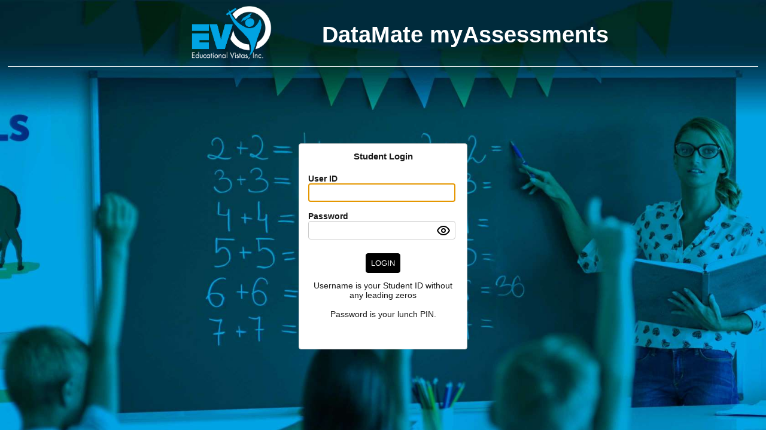

--- FILE ---
content_type: text/html; charset=utf-8
request_url: https://apps.edvistas.com/datamate/studentlogin.aspx?id=497
body_size: 5338
content:


<!DOCTYPE html PUBLIC "-//W3C//DTD XHTML 1.0 Transitional//EN" "http://www.w3.org/TR/xhtml1/DTD/xhtml1-transitional.dtd">

<html xmlns="http://www.w3.org/1999/xhtml" >
<head id="Head1"><title>
	EVI Data Mate - Student Login
</title>
    <link type="text/css" rel="stylesheet" href="styles-r4.css" />
    <style type="text/css">
        html{overflow-y:scroll}
        #txtUser:focus{border-color:#00a1dc}
        #txtPwd:focus{border-color:#00a1dc}
    </style>
    <script type="text/javascript" src="js/QJAX-r12.js"></script>
    <script type="text/javascript" src="js/wlsUtil-r21.js"></script>
    <script type="text/javascript">
        var que = new QJAXQueue();

        
        var isTat = false;
        function foc() {
            var u = document.getElementById('txtUser');
            if (u) {
                var p = document.getElementById('txtPwd');
                if (u.value == '') {u.focus();}
                else {p.select();}
            }

            if (document.getElementById('txtDid').value == '21' && false) {
                document.getElementById('lblDev').innerHTML = 'Agent: Mozilla/5.0 (Macintosh; Intel Mac OS X 10_15_7) AppleWebKit/537.36 (KHTML, like Gecko) Chrome/131.0.0.0 Safari/537.36; ClaudeBot/1.0; +claudebot@anthropic.com)';
                
                document.getElementById('lblDev').innerHTML += '<br />Cache-Control: no-cache';
                
                document.getElementById('lblDev').innerHTML += '<br />Pragma: no-cache';
                
                document.getElementById('lblDev').innerHTML += '<br />Accept: text/html,application/xhtml+xml,application/xml;q=0.9,image/webp,image/apng,*/*;q=0.8,application/signed-exchange;v=b3;q=0.9';
                
                document.getElementById('lblDev').innerHTML += '<br />Accept-Encoding: gzip, deflate, br';
                
                document.getElementById('lblDev').innerHTML += '<br />Host: apps.edvistas.com';
                
                document.getElementById('lblDev').innerHTML += '<br />User-Agent: Mozilla/5.0 (Macintosh; Intel Mac OS X 10_15_7) AppleWebKit/537.36 (KHTML, like Gecko) Chrome/131.0.0.0 Safari/537.36; ClaudeBot/1.0; +claudebot@anthropic.com)';
                
                document.getElementById('lblDev').innerHTML += '<br />Upgrade-Insecure-Requests: 1';
                
                document.getElementById('lblDev').innerHTML += '<br />Sec-Fetch-Site: none';
                
                document.getElementById('lblDev').innerHTML += '<br />Sec-Fetch-Mode: navigate';
                
                document.getElementById('lblDev').innerHTML += '<br />Sec-Fetch-User: ?1';
                
                document.getElementById('lblDev').innerHTML += '<br />Sec-Fetch-Dest: document';
                
                document.getElementById('lblDev').innerHTML += '<br />X-Forwarded-Src-Port: 47662';
                
                document.getElementById('lblDev').innerHTML += '<br />X-SSL-Protocol: TLSv1.3';
                
                document.getElementById('lblDev').innerHTML += '<br />AspSessionId: ';
                
                document.getElementById('lblDev').innerHTML += '<br />X-Forwarded-For: 18.118.35.29';
                

                /*navigator.serviceWorker.ready.then(registration => {
                    registration.active.postMessage({'is_pwa': isPwa()});
                });*/
            
                return;
                try {
                    SecureBrowser.security.isEnvironmentSecure(ies);
                    //SecureBrowser.security.getMACAddress(gma);
                    //document.getElementById('lblDev').innerHTML = 'Is VM Session: ' + SecureBrowser.security.isVMSession();
                } catch (ex) {
                    checkKiosk();
                }
            }
        }

        /* isPwa() {
            return ["fullscreen"].some(
                (displayMode) => window.matchMedia('(display-mode: ' + displayMode + ')').matches
            );
        }*/

        function gma(mac) {
            var s = document.getElementById('lblDev');
            if (s.innerHTML != '') s.innerHTML += ', ';
            s.innerHTML += 'MAC address: ' + mac;
        }

        function ies(state) {
            showHideSecureBrowser();

            var s = document.getElementById('lblDev');
            if (s.innerHTML != '') s.innerHTML += ', ';
            if (state.secure) {
                s.innerHTML += 'Is Secure Browser: true'
            } else {
                s.innerHTML += 'Is Secure Browser: false'
            }
            //setTimeout("SecureBrowser.security.isEnvironmentSecure(ies);", 1000);
        }

        function checkKiosk() {
            var s = document.getElementById('lblDev');
            if (s.innerHTML != '') s.innerHTML += ', ';
            try {
                /*chrome.app.runtime.onLaunched.addListener(function (launchData) {
                    document.getElementById('lblDev').innerHTML = 'Is Kiosk Session: ' + launchData.isKioskSession.toString();
                });*/
                
                s.innerHTML += 'Is Kiosk Session: false'
                
            } catch (ex) {
                s.innerHTML += 'Is Kiosk Session: unknown';
            }
        }

        var isFormSubmitted = false;
        function formSubmitted() {
            if (isFormSubmitted) return false;
            isFormSubmitted = true;
            var tb = document.getElementById('txtPwd');
            if (!tb) return;
            var pwd = tb.value;
            tb.id = 'txtJunk';
            tb.name = tb.id;
            tb.value = '';
            tb.type = 'text';
            var c = tb.cloneNode();
            var p = tb.parentNode;
            p.removeChild(tb);
            p.appendChild(c);
            var h = document.getElementById('txtField2');
            //h.id = 'txtPwd';
            //h.name = h.id;
            h.value = pwd;
            document.getElementById('imgShowPassword').style.display = 'none';
        }

        function formPersisted() {
            var tb = document.getElementById('txtJunk');
            if (tb) window.location = window.location;
        }

        var enableSaml = true;
        function getSamlRequest(url, issuerUrl, assertionUrl, relaystate, forceAuth) {
            if (!enableSaml) return;

            var r = new createReader('../evicore/loginajax.aspx', null, null, readSamlRequest, [url, relaystate]);
            r.callerror = function() {enableSaml = true;};
            r.addHtmlPostItem('method', 'createSamlRequest');
            r.addHtmlPostItem('issuerUrl', issuerUrl);
            r.addHtmlPostItem('assertionUrl', assertionUrl);
            r.addHtmlPostItem('forceAuth', forceAuth);
            r.send(que);
            enableSaml = false;
        }

        function readSamlRequest(id, xml, text, time, req) {
            enableSaml = true;
            if (text != '') window.top.location = req.inputVal[0] + '?SAMLRequest=' + text + req.inputVal[1];
        }

        function attachSignOutFrameLoaded() {
            el('frmSignOut').addEventListener('load', function() { 
                el('btnSso').disabled = false; 
            });
        }
    </script>
</head>
<body onload="foc();" onpageshow="formPersisted();">
    <form name="form1" method="post" action="./studentlogin.aspx?id=497" id="form1" onsubmit="return formSubmitted();">
<div>
<input type="hidden" name="__VIEWSTATE" id="__VIEWSTATE" value="Vc3WW05s3CTM6x8kIPo3Z1cKAq88FpH0Rx/ifNucLwCl3hwUt6cX2l4ZO+cGkef9dICbbzSmzF05dsqwfkNYXjnAHgwQB5HpX3hSsmWMCvjpecxqh3jnNc4P7dAjtGwoSXz5O+8V/[base64]/[base64]/YBf9c1SwEpgZABQbwCY5sHO5kOX9Qm8mY7YhyiQ3hWEgD8uBDZbQMnlY3YYZ/D3GsAzPoPGea6oE+MQ28o5braGrawp47m9QNERFO3c20nXx1YX9xL04HfNdg2M7xzoYsGnHO6EszlsDr39H3/YNsXdaNKzwc5lRj1oDOcn5CLXjrQ7p84m/5m6i8Rzj+oNWMXLBMnLQ1tQz9+RT8/Wz4qAki1uzESUTT7S1oGqLUnPn/7o2sUmCHHPgs72Cexa/XHeAJVlh4clPfDobAYqJ0ZEZbHMFno2o=" />
</div>

<div>

	<input type="hidden" name="__VIEWSTATEGENERATOR" id="__VIEWSTATEGENERATOR" value="CB96B468" />
	<input type="hidden" name="__EVENTVALIDATION" id="__EVENTVALIDATION" value="5IzHahwUAsPpsb4D8jU1OoL49cXqstfZpM1q8KpR+IrPBr2C3oYdEjLjR/74+DT9yVQBP5puHdpC8JbJQeaBM0lEswQMOJiYHx6T7NYtFQzguShKsr3zhwiKiHhkyfWC+cANs8YZqedxQeLeup+Z5c4FRPbH3tD7+6WRpgAuDXdr1V62ixNXMH4l7VERddweSSQ0Bg==" />
</div>
        <!---->
        <input name="txtDid" type="hidden" id="txtDid" value="497" />
        <input name="txtField2" type="hidden" id="txtField2" />
        
        <div id="divSpacer">
            <br /><br /><br /><br /><br /><br />
        </div>
        
        <div id="divNormal" style="position:absolute;left:0px;top:0px;width:100%;height:100vh;background-image:url(&#39;images/login-pg-bg.jpg&#39;);background-size:cover">
            <img src="images/DRP-Login-EVI-Logo.png" style="position:absolute;left:25%;top:10px;height:90px" />
            <div style="color:#fff;position:absolute;left:42%;top:36px;font-size:3em;font-weight:bold">DataMate myAssessments</div>
            <div style="width:98%;left:1%;border-bottom:1px solid #fff;position:absolute;top:110px;height:1px"></div>
        <table align="center" style="border:1px solid #ccc;border-radius:4px;background-color:#fff;margin-top:240px">
            
            <tr>
                <td style="padding:10px;color:#191919;font-size:1.1em">
                    <div id="divLoginHeaderNormal">
                            <div style="text-align:center;margin-bottom:20px;font-weight:bold;font-size:1.1em">Student Login</div>
                        </div><div id="tblLogin">
                            <table cellspacing="0" cellpadding="0" align="center">
                                <tr id="trUsername">
	<td></td>
	<td><strong id="lblUserNameAlt">User ID<br /></strong><input name="txtUser" type="text" id="txtUser" autocomplete="off" style="width:240px;border-radius:4px;height:2em;border:1px solid #cdcdcd" /></td>
	<td>&nbsp;</td>
</tr>

                                <tr id="trPassword">
	<td></td>
	<td><strong id="lblPwdAlt"><br />Password<br /></strong><input name="txtPwd" type="password" id="txtPwd" style="width:240px;border-radius:4px;height:2em;border:1px solid #cdcdcd" /><img id="imgShowPassword" src="images/icons8-show-password-24.png" style="margin-left:-32px;vertical-align:middle;cursor:pointer" onclick="if (this.src.indexOf('show-password') == -1) {this.src = 'images/icons8-show-password-24.png'; el('txtPwd').type = 'password';} else {this.src = 'images/icons8-hide-password-24.png'; el('txtPwd').type = 'text';}" /></td>
	<td id="tdLogin">&nbsp;</td>
</tr>

                                
                                
                            </table>
                            <table align="center">
                                <tr><td id="tdLoginAlt" colspan="3" align="center"><input type="submit" name="btnLogin" value="LOGIN" id="btnLogin" style="color:#fff;background-color:#000;margin-top:20px;border:1px solid #000;border-radius:4px;padding:8px;" /></td>
</tr>
                                <tr id="trMsg">
	<td colspan="3" width="300" style="padding-top:10px;max-width:250px" align="center"><span id="lblLoginMsg">Username is your Student ID without any leading zeros<br /><br />Password is your lunch PIN.</span></td>
</tr>

                                
                                
                                
                            </table>
                        </div>
                        <br />
                        <div align="center"></div>
                    
                </td>
            </tr>
            
            <tr><td>&nbsp;</td></tr>
        </table>
        <div id="divSignOut" style="display:none"></div>
        <div id="lblDev" align="center" style="background-color:#fff;margin-top:10px"></div>
        </div>

       <!--<br /><br />
       
</div>
<div id="tdFooter" align="center" style="font-size:10px;width:100%;position:fixed;bottom:0px;padding-bottom:4px;padding-top:6px;background-color:#ffffff;display:none">
    <span>P.O. Box 13314, Albany, NY 12212-3314 • 518.344.7022 • 518.344.7454 (fax) • 888.999.2554 (toll free) • </span>
    <a target="_blank" href="http://www.edvistas.com" style="text-decoration:none">www.edvistas.com</a>
</div>
-->
    </form>
</body>
</html>


--- FILE ---
content_type: text/css
request_url: https://apps.edvistas.com/datamate/styles-r4.css
body_size: 440
content:
body {font-family:Arial;font-size:.8em;margin:2px 0px 0px 0px}
.basecolor{color:#000}
html {overflow-y:scroll}
.lnk {cursor:pointer;color:#0370d6}
.lnkm {color:#0370d6}
.lnkd {cursor:pointer;color:#ff0000}
a {color:#0370d6}
.amenu {position:absolute;display:none;background-color:#ffffff;border:2px solid #cccccc}
.amenu a {text-decoration:none;display:block;border-bottom:1px solid #cccccc;padding:4px}
p, ul{margin:0px}
.maaButton{padding:4px 6px 4px 6px;background-color:#0370d6;color:#fff;border-radius:4px;display:inline-block;margin-bottom:4px;cursor:pointer}
.maaButtonA{padding:4px 6px 4px 6px;background-color:#0370d6;color:#fff;border-radius:4px;cursor:pointer;text-decoration:none}


--- FILE ---
content_type: application/javascript
request_url: https://apps.edvistas.com/datamate/js/QJAX-r12.js
body_size: 1892
content:
function QJAXRequest() {
    this.url = null;
    this.data = null;
    this.callback = null;
    this.callerror = null;
    this.time = 0;
    this.inputVal;
    this.async = true;
    this.timeout = -1;
    this.htmlItemList = [];
    this.id;

    var headerNames = new Array();
    var headerValues = new Array();

    this.addHeader = function (name, value) {
        headerNames.push(name);
        headerValues.push(value);
    }

    this.getHeaderNames = function () {
        return headerNames;
    }

    this.getHeaderValues = function () {
        return headerValues;
    }
}

function QJAXQueue() {
    var queue = new Array();
    //var responses = new Array();
    //var pointer = 0;
    var req = null;
    var running = false;
    var time = null;
    var nextId = 0;
    var currentRequest;

    this.isRunning = function () { return running; }

    this.add = function (request) {
        if (request && request.url && request.data) {
            //var id = nextId++;
            //queue[id] = request;
            //return id;
            request.id = nextId;
            nextId++;
            queue.push(request);
            if (!running) next();
            return request.id;
        }
        return -1;
    }

    /*this.remove = function (id) {
        delete queue[id];
    }*/

    this.clear = function () {
        /*while (pointer < nextId) {
            delete queue[pointer];
            pointer++;
        }*/
        queue = [];
    }

    function next() {
        /*if (pointer < nextId) {
            var request = queue[pointer];
            delete queue[pointer];
            pointer++;
            if (request) loadXMLDoc(request);
            else next();
        }*/
        if (queue.length > 0) {
            var request = queue.shift();
            //pointer++;
            if (request) loadXMLDoc(request);
            else next();
        }
    }

    function loadXMLDoc(request) {
        request.time = new Date();
        running = true;
        currentRequest = request;
        req = null;

        var async = !currentRequest.hasOwnProperty('async') || currentRequest.async;
        if (async || !navigator.sendBeacon) {
            if (window.XMLHttpRequest) {
                try { req = new XMLHttpRequest(); } catch (e) { }
            } else if (window.ActiveXObject) {
                try {
                    req = new ActiveXObject("Msxml2.XMLHTTP");
                } catch (e) {
                    try { req = new ActiveXObject("Microsoft.XMLHTTP"); } catch (e) { }
                }
            }

            if (req != null) {
                if (async) req.onreadystatechange = readystatechange;
                var headerNames = currentRequest.getHeaderNames();
                var headerValues = currentRequest.getHeaderValues();
                try {
                    req.open("POST", currentRequest.url, async);
                    if (currentRequest.timeout > 0) req.timeout = currentRequest.timeout;
                    for (var iii = 0; iii < headerNames.length; iii++) {
                        req.setRequestHeader(headerNames[iii], headerValues[iii]);
                    }
                    req.send(currentRequest.data);
                    if (!async) {
                        running = false;
                        respond(new QJAXResponse(currentRequest.id, req.responseXML, req.responseText, new Date() - currentRequest.time, currentRequest, req.status));
                        next();
                    }
                } catch (ex) {
                    running = false;
                    if (currentRequest.callerror != null) { try { currentRequest.callerror(currentRequest.id, '', ex.toString(), 0, currentRequest, 0); } catch (ex2) { }}
                    next();
                }
            } else {
                running = false;
                next();
            }
        } else {
            /*var formParams = new URLSearchParams();
            formParams.append('is_Navigator_Beacon', 'true');
            for (var i = 0; i < currentRequest.htmlItemList.length; i++) {
                formParams.append(currentRequest.htmlItemList[i][0], currentRequest.htmlItemList[i][1]);
            }
            navigator.sendBeacon(currentRequest.url, formParams);*/
            var beaconData = 'is_Navigator_Beacon=true&' + currentRequest.data;
            /*for (var i = 0; i < currentRequest.htmlItemList.length; i++) {
                beaconData += '&';
                beaconData += encodeURIComponent(currentRequest.htmlItemList[i][0]) + '=' + encodeURIComponent(currentRequest.htmlItemList[i][1]);
            }*/
            navigator.sendBeacon(currentRequest.url, beaconData);
        }
    }

    function readystatechange() {
        if (req.readyState == 4) {
            if (req.status == 0) {
                running = false;
                if (currentRequest.callerror != null) { try { currentRequest.callerror(currentRequest.id, '', '', 0, currentRequest, 0); } catch (ex2) { }}
                next();
            } else {
                //responses.push(new QJAXResponse(pointer - 1, req.responseXML, req.responseText, new Date() - currentRequest.time, currentRequest, req.status));
                respond(new QJAXResponse(currentRequest.id, req.responseXML, req.responseText, new Date() - currentRequest.time, currentRequest, req.status));
                running = false;
                next();
            }
        }
    }

    /*function nextResponse() {
    while ((running || (!running && pointer >= nextID)) && respond()) {}
    }*/

    function respond(rr) {
        //if (responses.length <= 0) {return false}
        //var rr = responses.shift();
        if (!rr.status || rr.status == 200) {
            if (rr.req.callback) {
                try { rr.req.callback(rr.id, rr.xml, rr.text, rr.time, rr.req, rr.status); }
                catch (ex) { }
            }
        } else {
            if (rr.req.callerror) {
                try { rr.req.callerror(rr.id, rr.xml, rr.text, rr.time, rr.req, rr.status); }
                catch (ex) { }
            }
        }
        //return true;
    }
}

function QJAXResponse(id, xml, text, time, req, status) {
    this.id = id;
    this.xml = xml;
    this.text = text;
    this.time = time;
    this.req = req;
    this.status = status;
}

--- FILE ---
content_type: application/javascript
request_url: https://apps.edvistas.com/datamate/js/wlsUtil-r21.js
body_size: 4033
content:
var defaultHeader = '<?xml version="1.0" encoding="utf-8"?><soap:Envelope xmlns:xsi="http://www.w3.org/2001/XMLSchema-instance" xmlns:xsd = "http://www.w3.org/2001/XMLSchema" xmlns:soap="http://schemas.xmlsoap.org/soap/envelope/"><soap:Body>';
var defaultFooter = '</soap:Body></soap:Envelope>';
var wsSessionPath = (window.location.toString().indexOf('admin') != -1 || window.location.toString().indexOf('/common/') != -1) ? '../wsreports.asmx' : 'wsreports.asmx';
var wsSessionActionPrefix = 'http://tempuri.org/evitesting/wsReports';
var wsSessionQue = new QJAXQueue();

function createReader(url,action,method,callback,inputval) {
	var reader = new QJAXRequest;
    if (action && method) reader.addHeader('SOAPAction', action + '/' + method);
	reader.url = url;
	reader.callback = callback;
	if (action || method) reader.addHeader('Content-Type','text/xml; charset=utf-8');
	else reader.addHeader('Content-type','application/x-www-form-urlencoded');
	reader.data = '';
	reader.inputVal = inputval;

	this.callerror = function (id, xml, text) { checkSession(xml, text); };
	
	var itemList = new Array();
	var htmlItemList = new Array();
	var meth = method;
	var act = action;

	this.async = true;
	this.timeout = -1;
	
	this.postItem = function(tagName, value) {
	    this.tagName = tagName;
	    this.value = value;
	    this.children = new Array();
	}
	
	this.addPostItemChild = function(parent, tagName, value) {
	    var pi = new this.postItem(tagName, value);
	    parent.children[parent.children.length] = pi;
	    return pi;
	}
	
	this.addPostItem = function(tagName, value) {
	    //itemList[itemList.length] = '<' + tagName + '>' + xmlEncode(value) + '</' + tagName + '>';
	    var pi = new this.postItem(tagName, value);
	    itemList[itemList.length] = pi;
	    return pi;
	}
	
	this.addPostItemArray = function(arrayOfTagNamesAndValues) {
	    for (var i=0;i<arrayOfTagNamesAndValues.length;i++) {
	        //itemList[itemList.length] = '<' + arrayOfTagNamesAndValues[i][0] + '>' + xmlEncode(arrayOfTagNamesAndValues[i][1]) + '</' + arrayOfTagNamesAndValues[i][0] + '>';
	        var pi = new this.postItem(arrayOfTagNamesAndValues[i][0], arrayOfTagNamesAndValues[i][1], null);
	        itemList[itemList.length] = pi;
	    }
	}

    this.getPostText = function() {
	    var str = defaultHeader + '<' + meth + ' ' + 'xmlns="' + act + '">';
	    for (var i=0;i<itemList.length;i++) {
	        str += dataToXml(itemList[i]);
	    }
	    str += '</' + meth + '>' + defaultFooter;
	    return str;
    }
    
    function dataToXml(pi) {
        var str = '<' + pi.tagName + '>';
        if (pi.value != null) {
            str += xmlEncode(pi.value);
        } else {
            for (var i=0;i<pi.children.length;i++) {
                str += dataToXml(pi.children[i]);
            }
        }
        str += '</' + pi.tagName + '>';
        return str;
    }
    
    this.addHtmlPostItem = function(name, value) {
        htmlItemList[htmlItemList.length] = [name, value];
    }
	
	this.addHtmlPostItemArray = function(arrayOfTagNamesAndValues) {
	    for (var i=0;i<arrayOfTagNamesAndValues.length;i++) {
	        htmlItemList[htmlItemList.length] = [arrayOfTagNamesAndValues[i][0], arrayOfTagNamesAndValues[i][1]];
	    }
	}

    this.send = function (q, alertPostData) {
        reader.callerror = this.callerror;
        reader.data = '';
	    if (reader.url.toLowerCase().indexOf(".asmx") != -1) {
	        reader.data = defaultHeader + '<' + meth + ' ' + 'xmlns="' + act + '">';
	        for (var i = 0; i < itemList.length; i++) {
	            reader.data += dataToXml(itemList[i]);
	        }
	        reader.data += '</' + meth + '>' + defaultFooter;
	    } else {
	        for (var i = 0; i < htmlItemList.length; i++) {
	            if (i > 0) reader.data += '&';
	            reader.data += encodeURIComponent(htmlItemList[i][0]) + '=' + encodeURIComponent(htmlItemList[i][1]);
	        }
	    }
	    reader.async = this.async;
	    if (this.timeout > 0) reader.timeout = this.timeout;
	    reader.htmlItemList = htmlItemList;
	    q.add(reader);
	    if (alertPostData) alert(reader.data);
	    return reader.data;
	}
}

function setReader(post,act,url,cb,q,val) {
	var reader = new QJAXRequest;
    reader.addHeader('SOAPAction',act);
	reader.url = url;
	reader.callback = cb;
	reader.callerror = function(id,xml,text) {checkSession(xml,text);};
	reader.addHeader('Content-Type','text/xml; charset=utf-8');
	reader.data=post;
	reader.inputVal=val;
	q.add(reader);
}

function getPostString(method,xmlns,post) {
    return defaultHeader + '<' + method + ' ' + xmlns + '>' + post + '</' + method + '>' + defaultFooter;
}

function checkSession(xml,text) {
    var r = new createReader(wsSessionPath, wsSessionActionPrefix, 'checkSession', readCheckSession, text);
    r.send(wsSessionQue);
}

function readCheckSession(id,xml,text,time,req) {
    var val = getText(xml, 'checkSessionResult');
    if (val == '0') {
        if (window.location.toString().indexOf('/admin/') != -1) window.location = '../login.aspx';
        else {
            var studentpages = ['/taketestv3.aspx', '/taketestreview.aspx'];
            var url = window.location.toString().toLowerCase();
            for (var i=0;i<studentpages.length;i++) {
                if (url.indexOf(studentpages[i]) != -1) {window.location = 'studentlogin.aspx';return;}
            }
            window.location = 'login.aspx';
        }
    }
    else if (window.location.toString().indexOf('localhost') != -1) {alert(req.inputVal);}
    else {alert('An unknown error occurred, logging out and back in may correct this problem.\n\nIf you continue to encounter problems, please contact Educational Vistas.');}
}

function el(obj) {
	return document.getElementById(obj);
}

function getInnerText(obj) {
    return (obj.innerText) ? obj.innerText : obj.textContent;
}

function setInnerText(obj, txt) {
    obj.innerText = txt;
    obj.textContent = txt;
}

function setText(obj, txt) {
    obj.innerText = txt;
    obj.textContent = txt;
}

function cE(tagName) {
	return document.createElement(tagName);
}

function cT(txt) {
	return document.createTextNode(txt);
}

function getText(xml,node) {
    try {
        if (xml.textContent) 
            return xmlDecode(xml.getElementsByTagName(node)[0].textContent);
        else  {
            var str = '';
            var n = xml.getElementsByTagName(node)[0].childNodes;
            for (var i=0;i<n.length;i++) {
                str += xmlDecode(n[i].nodeValue);
            }
            return str; //xmlDecode(xml.getElementsByTagName(node)[0].childNodes[0].nodeValue);}
        }
    } catch (ex) {return '';}
}

function getNodeText(xml) {
    try {
            var str = '';
            var n = xml.childNodes;
            for (var i=0;i<n.length;i++) {
                str += xmlDecode(n[i].nodeValue);
            }
            return str; //xmlDecode(xml.childNodes[0].nodeValue);
    } catch (ex) {return '';}
}

function xmlEncode(str) {
	return str.toString().replace(/&/g,'&amp;').replace(/</g,'&lt;').replace(/>/g,'&gt;');
}

function xmlDecode(str) {
	return str.toString().replace(/&lt;/g,'<').replace(/&gt/g,'>').replace(/&amp/g,'&');
}

function getCookie(name) {
    var dc = document.cookie;
    var prefix = name + "=";
    var begin = dc.indexOf("; " + prefix);
    if (begin == -1) {
        begin = dc.indexOf(prefix);
        if (begin != 0) return null;
    }
    else {begin += 2;}
    var end = document.cookie.indexOf(";", begin);
    if (end == -1) {end = dc.length;}
    return unescape(dc.substring(begin + prefix.length, end));
}

function clearObj(obj) {
    while (obj.childNodes.length > 0) {obj.removeChild(obj.lastChild);}
}

function clearObjOne(obj) {
    while (obj.childNodes.length > 1) {obj.removeChild(obj.lastChild);}
}

function readFont() {
	var f = getCookie('fontSize');
	if (f != null) {document.body.style.fontSize = (f) + 'px';setFont(f);}
	else {setFont(16);}
}

function bodyH() {
    if (window.innerHeight) {return window.innerHeight;}
    else if (document.documentElement.clientHeight) {return document.documentElement.clientHeight;}
    else if (document.body.offsetHeight) {return document.body.offsetHeight;}
    else {return 300;}
}

function bodyW() {
    if (window.innerWidth) {return window.innerWidth;}
    else if (document.documentElement.clientWidth) {return document.documentElement.clientWidth;}
    else if (document.body.offsetWidth) {return document.body.offsetWidth;}
    else {return 300;}
}

function getPosition(obj) {
	var curleft = curtop = 0;
	if (obj.offsetParent) {
		curleft = obj.offsetLeft;
		curtop = obj.offsetTop;
		while (obj = obj.offsetParent) {
			curleft += obj.offsetLeft;
			curtop += obj.offsetTop;
		}
	}
	return [curleft,curtop];
}

function getScrollTop() {
    if (window.pageYOffset) return window.pageYOffset;
    else if (document.documentElement) return document.documentElement.scrollTop;
    else if (document.body) return document.body.scrollTop;
    else return 0;
}

function getScrollY() {
    var st = 0;
    if (window.pageYOffset) {
        st = window.pageYOffset;
    } else if ((document.body.scrollTop)) {
        st = document.body.scrollTop;
    } else if ((document.documentElement.scrollTop)) {
        st = document.documentElement.scrollTop;
    }
    return st;
}

function setScrollTop(x) {
    if (window.scrollTop) window.scrollTop = x;
    else if (document.documentElement) document.documentElement.scrollTop = x;
    else if (document.body) document.body.scrollTop = x;
}

var BrowserDetect = {
	init: function () {
		this.browser = this.searchString(this.dataBrowser) || "An unknown browser";
		this.version = this.searchVersion(navigator.userAgent)
			|| this.searchVersion(navigator.appVersion)
			|| "an unknown version";
		this.OS = this.searchString(this.dataOS) || "an unknown OS";
	},
	searchString: function (data) {
		for (var i=0;i<data.length;i++)	{
			var dataString = data[i].string;
			var dataProp = data[i].prop;
			this.versionSearchString = data[i].versionSearch || data[i].identity;
			if (dataString) {
				if (dataString.indexOf(data[i].subString) != -1)
					return data[i].identity;
			}
			else if (dataProp)
				return data[i].identity;
		}
	},
	searchVersion: function (dataString) {
		var index = dataString.indexOf(this.versionSearchString);
		if (index == -1) return;
		return parseFloat(dataString.substring(index+this.versionSearchString.length+1));
	},
	dataBrowser: [
		{
			string: navigator.userAgent,
			subString: "Chrome",
			identity: "Chrome"
		},
		{ 	string: navigator.userAgent,
			subString: "OmniWeb",
			versionSearch: "OmniWeb/",
			identity: "OmniWeb"
		},
		{
			string: navigator.vendor,
			subString: "Apple",
			identity: "Safari",
			versionSearch: "Version"
		},
		{
			prop: window.opera,
			identity: "Opera",
			versionSearch: "Version"
		},
		{
			string: navigator.vendor,
			subString: "iCab",
			identity: "iCab"
		},
		{
			string: navigator.vendor,
			subString: "KDE",
			identity: "Konqueror"
		},
		{
			string: navigator.userAgent,
			subString: "Firefox",
			identity: "Firefox"
		},
		{
			string: navigator.vendor,
			subString: "Camino",
			identity: "Camino"
		},
		{		// for newer Netscapes (6+)
			string: navigator.userAgent,
			subString: "Netscape",
			identity: "Netscape"
		},
		{
			string: navigator.userAgent,
			subString: "MSIE",
			identity: "Explorer",
			versionSearch: "MSIE"
		},
		{
			string: navigator.userAgent,
			subString: "Gecko",
			identity: "Mozilla",
			versionSearch: "rv"
		},
		{ 		// for older Netscapes (4-)
			string: navigator.userAgent,
			subString: "Mozilla",
			identity: "Netscape",
			versionSearch: "Mozilla"
		}
	],
	dataOS : [
		{
			string: navigator.platform,
			subString: "Win",
			identity: "Windows"
		},
		{
			string: navigator.platform,
			subString: "Mac",
			identity: "Mac"
		},
		{
			   string: navigator.userAgent,
			   subString: "iPhone",
			   identity: "iPhone/iPod"
	    },
		{
			string: navigator.platform,
			subString: "Linux",
			identity: "Linux"
		}
	]

};
